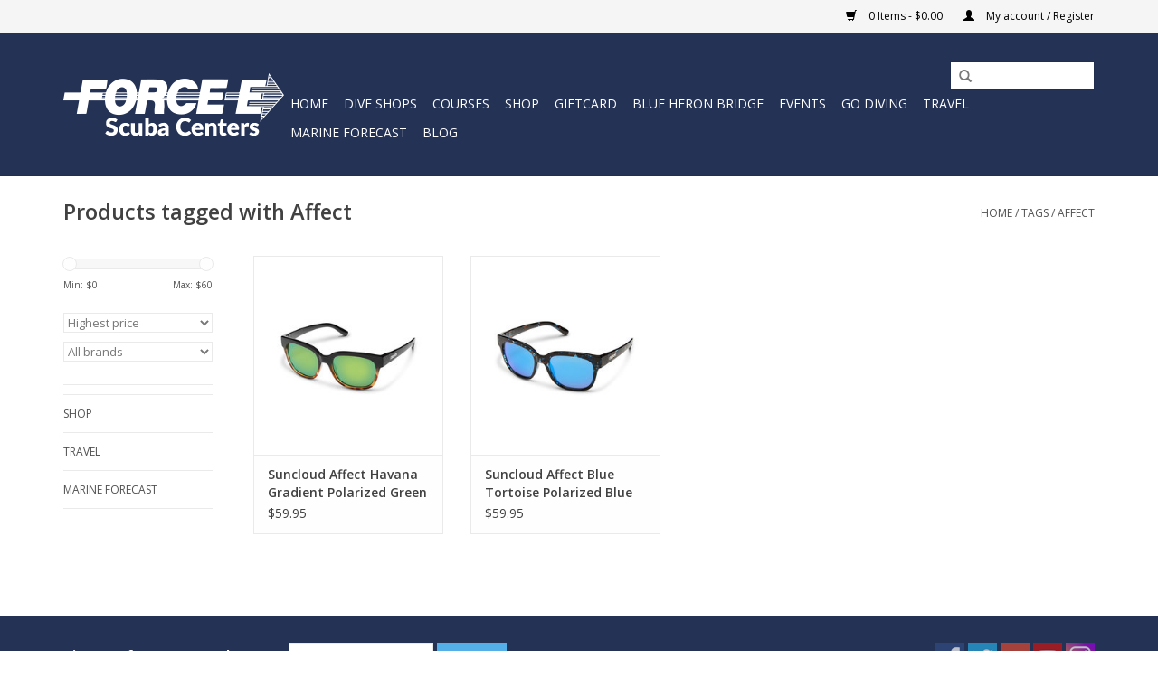

--- FILE ---
content_type: text/html;charset=utf-8
request_url: https://www.force-e.com/tags/affect/
body_size: 12100
content:
<!DOCTYPE html>
<html lang="us">
  <head>
    <meta charset="utf-8"/>
<!-- [START] 'blocks/head.rain' -->
<!--

  (c) 2008-2026 Lightspeed Netherlands B.V.
  http://www.lightspeedhq.com
  Generated: 17-01-2026 @ 14:03:28

-->
<link rel="canonical" href="https://www.force-e.com/tags/affect/"/>
<link rel="alternate" href="https://www.force-e.com/index.rss" type="application/rss+xml" title="New products"/>
<meta name="robots" content="noodp,noydir"/>
<meta name="google-site-verification" content="w_i0xjc7kvVDbXaUwiIk15nBg_qyE8jRaupKusLmJHc"/>
<meta name="google-site-verification" content="rQ_8rzsC48epYpf-e6Fq9D2NXz-_Q3TTUnTJBQ0EKJY"/>
<meta name="google-site-verification" content="WE6Gjq_mtDu9vPUphJR6AlOYB35eeOVS-DCX4tbpaBo"/>
<meta property="og:url" content="https://www.force-e.com/tags/affect/?source=facebook"/>
<meta property="og:site_name" content="Force-E Scuba Centers"/>
<meta property="og:title" content="Affect"/>
<meta property="og:description" content="Diving in South Florida with 5 shops in West Palm Beach, Riviera Beach, Boynton Beach, Boca Raton, Pompano Beach and Fort Lauderdale since 1976. We offer Retail"/>
<script src="https://www.powr.io/powr.js?external-type=lightspeed"></script>
<script>
var ae_lsecomapps_account_shop_id = "414";
</script>
<script src="https://lsecom.advision-ecommerce.com/apps/js/api/lsretail-compiler.min.js"></script>
<script>
<!-- Facebook Pixel Code -->
<script>
!function(f,b,e,v,n,t,s)
{if(f.fbq)return;n=f.fbq=function(){n.callMethod?
n.callMethod.apply(n,arguments):n.queue.push(arguments)};
if(!f._fbq)f._fbq=n;n.push=n;n.loaded=!0;n.version='2.0';
n.queue=[];t=b.createElement(e);t.async=!0;
t.src=v;s=b.getElementsByTagName(e)[0];
s.parentNode.insertBefore(t,s)}(window, document,'script',
'https://connect.facebook.net/en_US/fbevents.js');
fbq('init', '420905739096144');
fbq('track', 'PageView');
</script>
<noscript><img height="1" width="1" style="display:none"
src="https://www.facebook.com/tr?id=420905739096144&ev=PageView&noscript=1"
/></noscript>
<!-- End Facebook Pixel Code -->
</script>
<!--[if lt IE 9]>
<script src="https://cdn.shoplightspeed.com/assets/html5shiv.js?2025-02-20"></script>
<![endif]-->
<!-- [END] 'blocks/head.rain' -->
    <!-- Google Tag Manager -->
<script>(function(w,d,s,l,i){w[l]=w[l]||[];w[l].push({'gtm.start':
new Date().getTime(),event:'gtm.js'});var f=d.getElementsByTagName(s)[0],
j=d.createElement(s),dl=l!='dataLayer'?'&l='+l:'';j.async=true;j.src=
'https://www.googletagmanager.com/gtm.js?id='+i+dl;f.parentNode.insertBefore(j,f);
})(window,document,'script','dataLayer','GTM-W4RDLNL');</script>
<!-- End Google Tag Manager -->
<!-- Google tag (gtag.js) -->
<script async src="https://www.googletagmanager.com/gtag/js?id=G-BLEVBJSVBN"></script>
<script>
  window.dataLayer = window.dataLayer || [];
  function gtag(){dataLayer.push(arguments);}
  gtag('js', new Date());

  gtag('config', 'G-BLEVBJSVBN');
</script>
    <title>Affect - Force-E Scuba Centers</title>
    <meta name="description" content="Diving in South Florida with 5 shops in West Palm Beach, Riviera Beach, Boynton Beach, Boca Raton, Pompano Beach and Fort Lauderdale since 1976. We offer Retail" />
    <meta name="keywords" content="Affect, snorkeling gear, scuba equipment, scuba, padi, dive shop, snorkel, scuba gear, snorkeling, diving, diving gear, scuba diving, scuba diving gear, scuba diving equipment, diving equipment, South Florida Scuba Diving, South Florida Diving" />
    <meta http-equiv="X-UA-Compatible" content="IE=edge,chrome=1">
    <meta name="viewport" content="width=device-width, initial-scale=1.0">
    <meta name="apple-mobile-web-app-capable" content="yes">
    <meta name="apple-mobile-web-app-status-bar-style" content="black">
    <meta property="fb:app_id" content="966242223397117"/>


    <link rel="shortcut icon" href="https://cdn.shoplightspeed.com/shops/606014/themes/5254/assets/favicon.ico?20230505182351" type="image/x-icon" />
    <link href='//fonts.googleapis.com/css?family=Open%20Sans:400,300,600' rel='stylesheet' type='text/css'>
    <link href='//fonts.googleapis.com/css?family=Open%20Sans:400,300,600' rel='stylesheet' type='text/css'>
    <link rel="shortcut icon" href="https://cdn.shoplightspeed.com/shops/606014/themes/5254/assets/favicon.ico?20230505182351" type="image/x-icon" /> 
    <link rel="stylesheet" href="https://cdn.shoplightspeed.com/shops/606014/themes/5254/assets/bootstrap.css?20241109183853" />
    <link rel="stylesheet" href="https://cdn.shoplightspeed.com/shops/606014/themes/5254/assets/style.css?20241109183853" />    
    <link rel="stylesheet" href="https://cdn.shoplightspeed.com/shops/606014/themes/5254/assets/settings.css?20241109183853" />  
    <link rel="stylesheet" href="https://cdn.shoplightspeed.com/assets/gui-2-0.css?2025-02-20" />
    <link rel="stylesheet" href="https://cdn.shoplightspeed.com/assets/gui-responsive-2-0.css?2025-02-20" />   
    <link rel="stylesheet" href="https://cdn.shoplightspeed.com/shops/606014/themes/5254/assets/custom.css?20241109183853" />
    <script src="https://cdn.shoplightspeed.com/assets/jquery-1-9-1.js?2025-02-20"></script>
    <script src="https://cdn.shoplightspeed.com/assets/jquery-ui-1-10-1.js?2025-02-20"></script>
   
    <script type="text/javascript" src="https://cdn.shoplightspeed.com/shops/606014/themes/5254/assets/global.js?20241109183853"></script>

    <script type="text/javascript" src="https://cdn.shoplightspeed.com/shops/606014/themes/5254/assets/jcarousel.js?20241109183853"></script>
    <script type="text/javascript" src="https://cdn.shoplightspeed.com/assets/gui.js?2025-02-20"></script>
    <script type="text/javascript" src="https://cdn.shoplightspeed.com/assets/gui-responsive-2-0.js?2025-02-20"></script>
    <script type='text/javascript' src='//platform-api.sharethis.com/js/sharethis.js#property=58ff075da9dabe0012b03331&product=inline-share-buttons' async='async'></script>  
        
    <!--[if lt IE 9]>
    <link rel="stylesheet" href="https://cdn.shoplightspeed.com/shops/606014/themes/5254/assets/style-ie.css?20241109183853" />
    <![endif]-->
  </head>
  <body>
    <!-- Google Tag Manager (noscript) -->
<noscript><iframe src="https://www.googletagmanager.com/ns.html?id=GTM-W4RDLNL"
height="0" width="0" style="display:none;visibility:hidden"></iframe></noscript>
<!-- End Google Tag Manager (noscript) -->
    <header>
      <div class="topnav">
        <div class="container">
                    <div class="right">
            <a href="https://www.force-e.com/cart/" title="Cart" class="cart"> 
              <span class="glyphicon glyphicon-shopping-cart"></span>
              0 Items - $0.00
            </a>
            <a href="https://www.force-e.com/account/" title="My account" class="my-account">
              <span class="glyphicon glyphicon-user"></span>
                            My account / Register
                          </a>
          </div>
        </div>
      </div>
      <div class="navigation container">
        <div class="align">
          <ul class="burger">
            <img src="https://cdn.shoplightspeed.com/shops/606014/themes/5254/assets/hamburger.png?20241109183853" width="32" height="32" alt="Menu">
          </ul>
          <div class="vertical logo">
            <a href="https://www.force-e.com/" title="Force-E | Scuba Diving in Florida Since 1976">
              <img src="https://cdn.shoplightspeed.com/shops/606014/themes/5254/v/771692/assets/logo.png?20230505182349" alt="Force-E | Scuba Diving in Florida Since 1976" />
            </a>
          </div>
          <nav class="nonbounce desktop vertical">
            <form action="https://www.force-e.com/search/" method="get" id="formSearch">
              <input type="text" name="q" autocomplete="off"  value=""/>
              <span onclick="$('#formSearch').submit();" title="Search" class="glyphicon glyphicon-search"></span>
            </form>            
            <ul>
              <li class="item home ">
                <a class="itemLink" href="https://www.force-e.com/">Home</a>
              </li>
                            <li class="item sub">
                <a class="itemLink" href="https://www.force-e.com/dive-shops/" title="DIVE SHOPS">DIVE SHOPS</a>
                                <span class="glyphicon glyphicon-play"></span>
                <ul class="subnav">
                                    <li class="subitem">
                    <a class="subitemLink" href="https://www.force-e.com/dive-shops/riviera-beach/" title="Riviera Beach">Riviera Beach</a>
                                      </li>
                                    <li class="subitem">
                    <a class="subitemLink" href="https://www.force-e.com/dive-shops/boynton-beach/" title="Boynton Beach">Boynton Beach</a>
                                      </li>
                                    <li class="subitem">
                    <a class="subitemLink" href="https://www.force-e.com/dive-shops/boca-raton/" title="Boca Raton">Boca Raton</a>
                                      </li>
                                    <li class="subitem">
                    <a class="subitemLink" href="https://www.force-e.com/dive-shops/pompano-beach/" title="Pompano Beach">Pompano Beach</a>
                                      </li>
                                    <li class="subitem">
                    <a class="subitemLink" href="https://www.force-e.com/dive-shops/fort-lauderdale/" title="Fort Lauderdale">Fort Lauderdale</a>
                                      </li>
                                    <li class="subitem">
                    <a class="subitemLink" href="https://www.force-e.com/dive-shops/training-facility/" title="Training Facility ">Training Facility </a>
                                      </li>
                                    <li class="subitem">
                    <a class="subitemLink" href="https://www.force-e.com/dive-shops/service/" title="Service">Service</a>
                                      </li>
                                    <li class="subitem">
                    <a class="subitemLink" href="https://www.force-e.com/dive-shops/rentals/" title="Rentals">Rentals</a>
                                      </li>
                                    <li class="subitem">
                    <a class="subitemLink" href="https://www.force-e.com/dive-shops/air-fills/" title="Air Fills">Air Fills</a>
                                      </li>
                                  </ul>
                              </li>
                            <li class="item sub">
                <a class="itemLink" href="https://www.force-e.com/courses/" title="COURSES">COURSES</a>
                                <span class="glyphicon glyphicon-play"></span>
                <ul class="subnav">
                                    <li class="subitem">
                    <a class="subitemLink" href="https://www.force-e.com/courses/buy-dive-gear-get-a-free-course/" title="Buy Dive Gear Get a FREE Course ">Buy Dive Gear Get a FREE Course </a>
                                      </li>
                                    <li class="subitem">
                    <a class="subitemLink" href="https://www.force-e.com/courses/scuba-certification/" title="SCUBA Certification">SCUBA Certification</a>
                                        <ul class="subnav">
                                            <li class="subitem">
                        <a class="subitemLink" href="https://www.force-e.com/courses/scuba-certification/try-scuba-diving/" title="Try Scuba Diving">Try Scuba Diving</a>
                      </li>
                                            <li class="subitem">
                        <a class="subitemLink" href="https://www.force-e.com/courses/scuba-certification/scuba-refresher/" title="SCUBA Refresher">SCUBA Refresher</a>
                      </li>
                                          </ul>
                                      </li>
                                    <li class="subitem">
                    <a class="subitemLink" href="https://www.force-e.com/courses/advanced-open-water/" title="Advanced Open Water">Advanced Open Water</a>
                                      </li>
                                    <li class="subitem">
                    <a class="subitemLink" href="https://www.force-e.com/courses/nitrox/" title="Nitrox">Nitrox</a>
                                      </li>
                                    <li class="subitem">
                    <a class="subitemLink" href="https://www.force-e.com/courses/rescue/" title="Rescue">Rescue</a>
                                        <ul class="subnav">
                                            <li class="subitem">
                        <a class="subitemLink" href="https://www.force-e.com/courses/rescue/efr/" title="EFR">EFR</a>
                      </li>
                                            <li class="subitem">
                        <a class="subitemLink" href="https://www.force-e.com/courses/rescue/police-fire-dive-instruction/" title="Police Fire Dive Instruction">Police Fire Dive Instruction</a>
                      </li>
                                          </ul>
                                      </li>
                                    <li class="subitem">
                    <a class="subitemLink" href="https://www.force-e.com/courses/specialty-courses/" title="Specialty Courses">Specialty Courses</a>
                                        <ul class="subnav">
                                            <li class="subitem">
                        <a class="subitemLink" href="https://www.force-e.com/courses/specialty-courses/naui-scuba-programs/" title="NAUI Scuba Programs">NAUI Scuba Programs</a>
                      </li>
                                          </ul>
                                      </li>
                                    <li class="subitem">
                    <a class="subitemLink" href="https://www.force-e.com/courses/avelo-dive-systems/" title="Avelo Dive Systems">Avelo Dive Systems</a>
                                      </li>
                                    <li class="subitem">
                    <a class="subitemLink" href="https://www.force-e.com/courses/technical-diving-courses/" title="Technical Diving Courses">Technical Diving Courses</a>
                                        <ul class="subnav">
                                            <li class="subitem">
                        <a class="subitemLink" href="https://www.force-e.com/courses/technical-diving-courses/advance-nitrox-deco/" title="Advance Nitrox &amp; Deco">Advance Nitrox &amp; Deco</a>
                      </li>
                                          </ul>
                                      </li>
                                    <li class="subitem">
                    <a class="subitemLink" href="https://www.force-e.com/courses/freediving/" title="Freediving">Freediving</a>
                                      </li>
                                    <li class="subitem">
                    <a class="subitemLink" href="https://www.force-e.com/courses/youth-programs/" title="Youth Programs">Youth Programs</a>
                                      </li>
                                    <li class="subitem">
                    <a class="subitemLink" href="https://www.force-e.com/courses/training-academics/" title="Training Academics">Training Academics</a>
                                        <ul class="subnav">
                                            <li class="subitem">
                        <a class="subitemLink" href="https://www.force-e.com/courses/training-academics/padi-elearning-only/" title="PADI - eLearning Only">PADI - eLearning Only</a>
                      </li>
                                            <li class="subitem">
                        <a class="subitemLink" href="https://www.force-e.com/courses/training-academics/sdi-tdi-online/" title="SDI | TDI - Online">SDI | TDI - Online</a>
                      </li>
                                            <li class="subitem">
                        <a class="subitemLink" href="https://www.force-e.com/courses/training-academics/ssi-online/" title="SSI - Online">SSI - Online</a>
                      </li>
                                          </ul>
                                      </li>
                                  </ul>
                              </li>
                            <li class="item sub">
                <a class="itemLink" href="https://www.force-e.com/shop/" title="SHOP">SHOP</a>
                                <span class="glyphicon glyphicon-play"></span>
                <ul class="subnav">
                                    <li class="subitem">
                    <a class="subitemLink" href="https://www.force-e.com/shop/scuba-gear/" title="Scuba Gear">Scuba Gear</a>
                                        <ul class="subnav">
                                            <li class="subitem">
                        <a class="subitemLink" href="https://www.force-e.com/shop/scuba-gear/scuba-regulators-octos/" title="Scuba Regulators &amp; Octos">Scuba Regulators &amp; Octos</a>
                      </li>
                                            <li class="subitem">
                        <a class="subitemLink" href="https://www.force-e.com/shop/scuba-gear/scuba-bcds/" title="Scuba BCDs">Scuba BCDs</a>
                      </li>
                                            <li class="subitem">
                        <a class="subitemLink" href="https://www.force-e.com/shop/scuba-gear/dive-computers/" title="Dive Computers">Dive Computers</a>
                      </li>
                                            <li class="subitem">
                        <a class="subitemLink" href="https://www.force-e.com/shop/scuba-gear/scuba-tanks-weights/" title="Scuba Tanks &amp; Weights">Scuba Tanks &amp; Weights</a>
                      </li>
                                            <li class="subitem">
                        <a class="subitemLink" href="https://www.force-e.com/shop/scuba-gear/dive-compass-gauges/" title="Dive Compass &amp; Gauges">Dive Compass &amp; Gauges</a>
                      </li>
                                            <li class="subitem">
                        <a class="subitemLink" href="https://www.force-e.com/shop/scuba-gear/lights-lift-bags-reels/" title="Lights, Lift Bags,  Reels">Lights, Lift Bags,  Reels</a>
                      </li>
                                            <li class="subitem">
                        <a class="subitemLink" href="https://www.force-e.com/shop/scuba-gear/dive-gear-bags-luggage/" title="Dive Gear Bags &amp; Luggage">Dive Gear Bags &amp; Luggage</a>
                      </li>
                                            <li class="subitem">
                        <a class="subitemLink" href="https://www.force-e.com/shop/scuba-gear/specialty-gear/" title="Specialty Gear">Specialty Gear</a>
                      </li>
                                            <li class="subitem">
                        <a class="subitemLink" href="https://www.force-e.com/shop/scuba-gear/scuba-gear-accessories/" title="Scuba Gear Accessories">Scuba Gear Accessories</a>
                      </li>
                                          </ul>
                                      </li>
                                    <li class="subitem">
                    <a class="subitemLink" href="https://www.force-e.com/shop/snorkel-gear/" title="Snorkel Gear">Snorkel Gear</a>
                                        <ul class="subnav">
                                            <li class="subitem">
                        <a class="subitemLink" href="https://www.force-e.com/shop/snorkel-gear/packages-combos-169880/" title="Packages &amp; Combos">Packages &amp; Combos</a>
                      </li>
                                            <li class="subitem">
                        <a class="subitemLink" href="https://www.force-e.com/shop/snorkel-gear/masks/" title="Masks">Masks</a>
                      </li>
                                            <li class="subitem">
                        <a class="subitemLink" href="https://www.force-e.com/shop/snorkel-gear/snorkels/" title="Snorkels">Snorkels</a>
                      </li>
                                            <li class="subitem">
                        <a class="subitemLink" href="https://www.force-e.com/shop/snorkel-gear/fins/" title="Fins">Fins</a>
                      </li>
                                            <li class="subitem">
                        <a class="subitemLink" href="https://www.force-e.com/shop/snorkel-gear/kids-snorkel-gear/" title="Kids&#039; Snorkel Gear">Kids&#039; Snorkel Gear</a>
                      </li>
                                            <li class="subitem">
                        <a class="subitemLink" href="https://www.force-e.com/shop/snorkel-gear/mask-snorkel-fin-accessories/" title="Mask, Snorkel, Fin Accessories">Mask, Snorkel, Fin Accessories</a>
                      </li>
                                            <li class="subitem">
                        <a class="subitemLink" href="https://www.force-e.com/shop/snorkel-gear/kids/" title="Kids">Kids</a>
                      </li>
                                          </ul>
                                      </li>
                                    <li class="subitem">
                    <a class="subitemLink" href="https://www.force-e.com/shop/freedive-hunting/" title="Freedive &amp; Hunting">Freedive &amp; Hunting</a>
                                        <ul class="subnav">
                                            <li class="subitem">
                        <a class="subitemLink" href="https://www.force-e.com/shop/freedive-hunting/spearguns/" title="Spearguns">Spearguns</a>
                      </li>
                                            <li class="subitem">
                        <a class="subitemLink" href="https://www.force-e.com/shop/freedive-hunting/pole-spears-slings/" title="Pole Spears &amp; Slings">Pole Spears &amp; Slings</a>
                      </li>
                                            <li class="subitem">
                        <a class="subitemLink" href="https://www.force-e.com/shop/freedive-hunting/spear-components/" title="Spear Components">Spear Components</a>
                      </li>
                                            <li class="subitem">
                        <a class="subitemLink" href="https://www.force-e.com/shop/freedive-hunting/lobstering-lionfish/" title="Lobstering &amp; Lionfish">Lobstering &amp; Lionfish</a>
                      </li>
                                            <li class="subitem">
                        <a class="subitemLink" href="https://www.force-e.com/shop/freedive-hunting/masks-snorkel-fins/" title="Masks, Snorkel, Fins">Masks, Snorkel, Fins</a>
                      </li>
                                            <li class="subitem">
                        <a class="subitemLink" href="https://www.force-e.com/shop/freedive-hunting/spearfishing-accessories/" title="Spearfishing Accessories">Spearfishing Accessories</a>
                      </li>
                                            <li class="subitem">
                        <a class="subitemLink" href="https://www.force-e.com/shop/freedive-hunting/freediving-accessories/" title="Freediving Accessories">Freediving Accessories</a>
                      </li>
                                          </ul>
                                      </li>
                                    <li class="subitem">
                    <a class="subitemLink" href="https://www.force-e.com/shop/divewear/" title="Divewear">Divewear</a>
                                        <ul class="subnav">
                                            <li class="subitem">
                        <a class="subitemLink" href="https://www.force-e.com/shop/divewear/scuba-wetsuits/" title="Scuba Wetsuits">Scuba Wetsuits</a>
                      </li>
                                            <li class="subitem">
                        <a class="subitemLink" href="https://www.force-e.com/shop/divewear/freediving-spearfishing-wetsuits/" title="Freediving / Spearfishing Wetsuits">Freediving / Spearfishing Wetsuits</a>
                      </li>
                                            <li class="subitem">
                        <a class="subitemLink" href="https://www.force-e.com/shop/divewear/rash-guards-layering/" title="Rash Guards, Layering">Rash Guards, Layering</a>
                      </li>
                                            <li class="subitem">
                        <a class="subitemLink" href="https://www.force-e.com/shop/divewear/dive-boots-gloves-hoods/" title="Dive Boots, Gloves, Hoods">Dive Boots, Gloves, Hoods</a>
                      </li>
                                            <li class="subitem">
                        <a class="subitemLink" href="https://www.force-e.com/shop/divewear/wetsuit-accessories/" title="Wetsuit Accessories">Wetsuit Accessories</a>
                      </li>
                                          </ul>
                                      </li>
                                    <li class="subitem">
                    <a class="subitemLink" href="https://www.force-e.com/shop/photo-video/" title="Photo &amp; Video">Photo &amp; Video</a>
                                        <ul class="subnav">
                                            <li class="subitem">
                        <a class="subitemLink" href="https://www.force-e.com/shop/photo-video/camera-sets/" title="Camera Sets">Camera Sets</a>
                      </li>
                                            <li class="subitem">
                        <a class="subitemLink" href="https://www.force-e.com/shop/photo-video/lights/" title="Lights">Lights</a>
                      </li>
                                            <li class="subitem">
                        <a class="subitemLink" href="https://www.force-e.com/shop/photo-video/prints/" title="Prints">Prints</a>
                      </li>
                                            <li class="subitem">
                        <a class="subitemLink" href="https://www.force-e.com/shop/photo-video/photo-video-accessories/" title="Photo &amp; Video Accessories">Photo &amp; Video Accessories</a>
                      </li>
                                          </ul>
                                      </li>
                                    <li class="subitem">
                    <a class="subitemLink" href="https://www.force-e.com/shop/apparel/" title="Apparel">Apparel</a>
                                        <ul class="subnav">
                                            <li class="subitem">
                        <a class="subitemLink" href="https://www.force-e.com/shop/apparel/mens/" title="Mens">Mens</a>
                      </li>
                                            <li class="subitem">
                        <a class="subitemLink" href="https://www.force-e.com/shop/apparel/womens/" title="Womens">Womens</a>
                      </li>
                                            <li class="subitem">
                        <a class="subitemLink" href="https://www.force-e.com/shop/apparel/kids/" title="Kids">Kids</a>
                      </li>
                                            <li class="subitem">
                        <a class="subitemLink" href="https://www.force-e.com/shop/apparel/hats/" title="Hats">Hats</a>
                      </li>
                                            <li class="subitem">
                        <a class="subitemLink" href="https://www.force-e.com/shop/apparel/footwear/" title="Footwear">Footwear</a>
                      </li>
                                            <li class="subitem">
                        <a class="subitemLink" href="https://www.force-e.com/shop/apparel/jewelry/" title="Jewelry">Jewelry</a>
                      </li>
                                            <li class="subitem">
                        <a class="subitemLink" href="https://www.force-e.com/shop/apparel/sunglasses/" title="Sunglasses">Sunglasses</a>
                      </li>
                                          </ul>
                                      </li>
                                    <li class="subitem">
                    <a class="subitemLink" href="https://www.force-e.com/shop/water-sports/" title="Water Sports">Water Sports</a>
                                        <ul class="subnav">
                                            <li class="subitem">
                        <a class="subitemLink" href="https://www.force-e.com/shop/water-sports/paddle-boards/" title="Paddle Boards">Paddle Boards</a>
                      </li>
                                            <li class="subitem">
                        <a class="subitemLink" href="https://www.force-e.com/shop/water-sports/swimming/" title="Swimming">Swimming</a>
                      </li>
                                          </ul>
                                      </li>
                                    <li class="subitem">
                    <a class="subitemLink" href="https://www.force-e.com/shop/accessories/" title="Accessories">Accessories</a>
                                        <ul class="subnav">
                                            <li class="subitem">
                        <a class="subitemLink" href="https://www.force-e.com/shop/accessories/dry-bags-cases/" title="Dry Bags &amp; Cases">Dry Bags &amp; Cases</a>
                      </li>
                                            <li class="subitem">
                        <a class="subitemLink" href="https://www.force-e.com/shop/accessories/gift-ideas/" title="Gift Ideas">Gift Ideas</a>
                      </li>
                                            <li class="subitem">
                        <a class="subitemLink" href="https://www.force-e.com/shop/accessories/sunscreen-body-care/" title="Sunscreen &amp; Body Care">Sunscreen &amp; Body Care</a>
                      </li>
                                            <li class="subitem">
                        <a class="subitemLink" href="https://www.force-e.com/shop/accessories/media/" title="Media">Media</a>
                      </li>
                                          </ul>
                                      </li>
                                    <li class="subitem">
                    <a class="subitemLink" href="https://www.force-e.com/shop/closeout/" title="CLOSEOUT">CLOSEOUT</a>
                                      </li>
                                  </ul>
                              </li>
                            <li class="item">
                <a class="itemLink" href="https://www.force-e.com/giftcard/" title="Giftcard">Giftcard</a>
                              </li>
                            <li class="item">
                <a class="itemLink" href="https://www.force-e.com/blue-heron-bridge/" title="Blue Heron Bridge ">Blue Heron Bridge </a>
                              </li>
                            <li class="item">
                <a class="itemLink" href="https://www.force-e.com/events/" title="EVENTS">EVENTS</a>
                              </li>
                            <li class="item sub">
                <a class="itemLink" href="https://www.force-e.com/go-diving/" title="GO DIVING">GO DIVING</a>
                                <span class="glyphicon glyphicon-play"></span>
                <ul class="subnav">
                                    <li class="subitem">
                    <a class="subitemLink" href="https://www.force-e.com/go-diving/boat-dive-sites/" title="Boat Dive Sites">Boat Dive Sites</a>
                                        <ul class="subnav">
                                            <li class="subitem">
                        <a class="subitemLink" href="https://www.force-e.com/go-diving/boat-dive-sites/wreck-trek-lauderdale/" title="Wreck Trek Lauderdale">Wreck Trek Lauderdale</a>
                      </li>
                                            <li class="subitem">
                        <a class="subitemLink" href="https://www.force-e.com/go-diving/boat-dive-sites/ss-copenhagen-nursery-reef/" title="SS Copenhagen / Nursery Reef">SS Copenhagen / Nursery Reef</a>
                      </li>
                                            <li class="subitem">
                        <a class="subitemLink" href="https://www.force-e.com/go-diving/boat-dive-sites/lady-luck-wreck/" title="Lady Luck Wreck">Lady Luck Wreck</a>
                      </li>
                                            <li class="subitem">
                        <a class="subitemLink" href="https://www.force-e.com/go-diving/boat-dive-sites/captain-dan/" title="Captain Dan">Captain Dan</a>
                      </li>
                                            <li class="subitem">
                        <a class="subitemLink" href="https://www.force-e.com/go-diving/boat-dive-sites/ancient-mariner/" title="Ancient Mariner">Ancient Mariner</a>
                      </li>
                                            <li class="subitem">
                        <a class="subitemLink" href="https://www.force-e.com/go-diving/boat-dive-sites/sea-emperor-wreck/" title="Sea Emperor Wreck">Sea Emperor Wreck</a>
                      </li>
                                            <li class="subitem">
                        <a class="subitemLink" href="https://www.force-e.com/go-diving/boat-dive-sites/hydro-atlantic-wreck/" title="Hydro Atlantic Wreck">Hydro Atlantic Wreck</a>
                      </li>
                                            <li class="subitem">
                        <a class="subitemLink" href="https://www.force-e.com/go-diving/boat-dive-sites/mv-castor-wreck/" title="MV Castor Wreck">MV Castor Wreck</a>
                      </li>
                                            <li class="subitem">
                        <a class="subitemLink" href="https://www.force-e.com/go-diving/boat-dive-sites/breakers-reef/" title="Breakers Reef">Breakers Reef</a>
                      </li>
                                            <li class="subitem">
                        <a class="subitemLink" href="https://www.force-e.com/go-diving/boat-dive-sites/shark-canyon/" title="Shark Canyon">Shark Canyon</a>
                      </li>
                                            <li class="subitem">
                        <a class="subitemLink" href="https://www.force-e.com/go-diving/boat-dive-sites/corridor-wreck-trek/" title="Corridor Wreck Trek ">Corridor Wreck Trek </a>
                      </li>
                                          </ul>
                                      </li>
                                    <li class="subitem">
                    <a class="subitemLink" href="https://www.force-e.com/go-diving/shore-dive-sites/" title="Shore Dive Sites">Shore Dive Sites</a>
                                        <ul class="subnav">
                                            <li class="subitem">
                        <a class="subitemLink" href="https://www.force-e.com/go-diving/shore-dive-sites/blue-heron-bridge-at-phil-foster-park/" title="Blue Heron Bridge at Phil Foster Park">Blue Heron Bridge at Phil Foster Park</a>
                      </li>
                                            <li class="subitem">
                        <a class="subitemLink" href="https://www.force-e.com/go-diving/shore-dive-sites/lauderdale-by-the-sea-shore-dive/" title="Lauderdale-by-the-Sea Shore Dive">Lauderdale-by-the-Sea Shore Dive</a>
                      </li>
                                            <li class="subitem">
                        <a class="subitemLink" href="https://www.force-e.com/go-diving/shore-dive-sites/dania-beach-hollywood-beach/" title="Dania Beach &amp; Hollywood Beach">Dania Beach &amp; Hollywood Beach</a>
                      </li>
                                          </ul>
                                      </li>
                                    <li class="subitem">
                    <a class="subitemLink" href="https://www.force-e.com/go-diving/snorkeling-sites/" title="Snorkeling Sites">Snorkeling Sites</a>
                                        <ul class="subnav">
                                            <li class="subitem">
                        <a class="subitemLink" href="https://www.force-e.com/go-diving/snorkeling-sites/blue-heron-bridge-at-phil-foster-park/" title="Blue Heron Bridge at Phil Foster Park">Blue Heron Bridge at Phil Foster Park</a>
                      </li>
                                            <li class="subitem">
                        <a class="subitemLink" href="https://www.force-e.com/go-diving/snorkeling-sites/lauderdale-by-the-sea/" title="Lauderdale-by-the-Sea ">Lauderdale-by-the-Sea </a>
                      </li>
                                            <li class="subitem">
                        <a class="subitemLink" href="https://www.force-e.com/go-diving/snorkeling-sites/ss-copenhagen-nursery-reef/" title="SS Copenhagen / Nursery Reef">SS Copenhagen / Nursery Reef</a>
                      </li>
                                          </ul>
                                      </li>
                                    <li class="subitem">
                    <a class="subitemLink" href="https://www.force-e.com/go-diving/shark-diving/" title="Shark Diving">Shark Diving</a>
                                      </li>
                                    <li class="subitem">
                    <a class="subitemLink" href="https://www.force-e.com/go-diving/black-water-night-diving/" title="Black Water Night Diving">Black Water Night Diving</a>
                                      </li>
                                  </ul>
                              </li>
                            <li class="item">
                <a class="itemLink" href="https://www.force-e.com/travel/" title="TRAVEL">TRAVEL</a>
                              </li>
                            <li class="item">
                <a class="itemLink" href="https://www.force-e.com/marine-forecast/" title="MARINE FORECAST">MARINE FORECAST</a>
                              </li>
                                                        <li class="item sub"><a class="itemLink" href="https://www.force-e.com/blogs/blog/" title="Blog">Blog</a>
                <ul class="subnav">
                                    <li class="subitem"><a class="subitemLink" href="https://www.force-e.com/blogs/blog/becoming-a-certified-scuba-diver-with-force-e-scub/" title="Becoming a Certified Scuba Diver with Force-E Scuba Centers in South Florida">Becoming a Certified Scuba Diver with Force-E Scuba Centers in South Florida</a></li>
                                    <li class="subitem"><a class="subitemLink" href="https://www.force-e.com/blogs/blog/filling-your-scuba-cylinder/" title="Filling Your Scuba Cylinder">Filling Your Scuba Cylinder</a></li>
                                    <li class="subitem"><a class="subitemLink" href="https://www.force-e.com/blogs/blog/extra-day-added-to-lobster-mini-season-thank-you-g/" title="Extra Day Added to Lobster Mini Season, Thank You Governor!">Extra Day Added to Lobster Mini Season, Thank You Governor!</a></li>
                                    <li class="subitem"><a class="subitemLink" href="https://www.force-e.com/blogs/blog/why-all-the-junk-in-our-oceans/" title="Why all the Junk in Our Oceans">Why all the Junk in Our Oceans</a></li>
                                    <li class="subitem"><a class="subitemLink" href="https://www.force-e.com/blogs/blog/how-to-prepare-for-your-next-dive-travel-trip/" title="How to Prepare for Your Next Dive Travel Trip">How to Prepare for Your Next Dive Travel Trip</a></li>
                                  </ul>
              </li>
                                                      </ul>
            <span class="glyphicon glyphicon-remove"></span>  
          </nav>
        </div>
      </div>
    </header>
    
    <div class="wrapper">
      <div class="container content">
                <div class="page-title row">
  <div class="col-sm-6 col-md-6">
    <h1>Products tagged with Affect</h1>
  </div>
  <div class="col-sm-6 col-md-6 breadcrumbs text-right">
    <a href="https://www.force-e.com/" title="Home">Home</a>
    
        / <a href="https://www.force-e.com/tags/">Tags</a>
        / <a href="https://www.force-e.com/tags/affect/">Affect</a>
      </div>  
  </div>
<div class="products row">
  <div class="col-md-2 sidebar">
    <div class="sort">
      <form action="https://www.force-e.com/tags/affect/" method="get" id="filter_form">
        <input type="hidden" name="mode" value="grid" id="filter_form_mode" />
        <input type="hidden" name="limit" value="24" id="filter_form_limit" />
        <input type="hidden" name="sort" value="highest" id="filter_form_sort" />
        <input type="hidden" name="max" value="60" id="filter_form_max" />
        <input type="hidden" name="min" value="0" id="filter_form_min" />
        
        <div class="price-filter">
          <div class="sidebar-filter-slider">
            <div id="collection-filter-price"></div>
          </div>
          <div class="price-filter-range clear">
            <div class="min">Min: $<span>0</span></div>
            <div class="max">Max: $<span>60</span></div>
          </div>
        </div>
        
        <select name="sort" onchange="$('#formSortModeLimit').submit();">
                    <option value="popular">Most viewed</option>
                    <option value="newest">Newest products</option>
                    <option value="lowest">Lowest price</option>
                    <option value="highest" selected="selected">Highest price</option>
                    <option value="asc">Name ascending</option>
                    <option value="desc">Name descending</option>
                  </select>        
                <select name="brand">
                    <option value="0" selected="selected">All brands</option>
                    <option value="115423">Suncloud</option>
                  </select>
                      </form>
    </div>
    
<ul>
        <li class="item"><span class="arrow"></span><a href="https://www.force-e.com/dive-shops/" class="itemLink" title="DIVE SHOPS">DIVE SHOPS </a>
            </li>
           <li class="item"><span class="arrow"></span><a href="https://www.force-e.com/courses/" class="itemLink" title="COURSES">COURSES</a>
            </li>
           <li class="item"><span class="arrow"></span><a href="https://www.force-e.com/shop/" class="itemLink" title="SHOP">SHOP</a>
            </li>
           <li class="item"><span class="arrow"></span><a href="https://www.force-e.com/giftcard/" class="itemLink" title="Giftcard">Giftcard </a>
            </li>
           <li class="item"><span class="arrow"></span><a href="https://www.force-e.com/blue-heron-bridge/" class="itemLink" title="Blue Heron Bridge ">Blue Heron Bridge </a>
            </li>
           <li class="item"><span class="arrow"></span><a href="https://www.force-e.com/events/" class="itemLink" title="EVENTS">EVENTS</a>
            </li>
           <li class="item"><span class="arrow"></span><a href="https://www.force-e.com/go-diving/" class="itemLink" title="GO DIVING">GO DIVING </a>
            </li>
           <li class="item"><span class="arrow"></span><a href="https://www.force-e.com/travel/" class="itemLink" title="TRAVEL">TRAVEL</a>
            </li>
           <li class="item"><span class="arrow"></span><a href="https://www.force-e.com/marine-forecast/" class="itemLink" title="MARINE FORECAST">MARINE FORECAST</a>
            </li>
        </ul>
      </div>
  <div class="col-sm-12 col-md-10">
        <div class="product col-xs-6 col-sm-3 col-md-3">
  <div class="image-wrap">
    <a href="https://www.force-e.com/suncloud-affect-havana-polarized-green-mirror.html" title="Suncloud Suncloud Affect Havana Gradient Polarized Green Mirror">
      
           
                  <img src="https://cdn.shoplightspeed.com/shops/606014/files/41406584/262x276x1/suncloud-suncloud-affect-havana-gradient-polarized.jpg" width="262" height="276" alt="Suncloud Suncloud Affect Havana Gradient Polarized Green Mirror" title="Suncloud Suncloud Affect Havana Gradient Polarized Green Mirror" />
                </a>
    
    <div class="description text-center">
      <a href="https://www.force-e.com/suncloud-affect-havana-polarized-green-mirror.html" title="Suncloud Suncloud Affect Havana Gradient Polarized Green Mirror">
                <div class="text">
                    Suncloud Sunglasses Affect Havana Polarized Green Mirror.
                  </div>
      </a>
      <a href="https://www.force-e.com/cart/add/76615110/" class="cart">Add to cart</a>
    </div>
  </div>
  
  <div class="info">
    <a href="https://www.force-e.com/suncloud-affect-havana-polarized-green-mirror.html" title="Suncloud Suncloud Affect Havana Gradient Polarized Green Mirror" class="title">
        Suncloud Affect Havana Gradient Polarized Green Mirror     </a>
    
    <div class="left">      
      
    
    $59.95
          
   </div>
       
   
     </div>
</div>

        <div class="product col-xs-6 col-sm-3 col-md-3">
  <div class="image-wrap">
    <a href="https://www.force-e.com/suncloud-affect-blue-tortoise-polarized-blue-mirro.html" title="Suncloud Suncloud Affect Blue Tortoise Polarized Blue Mirror">
      
           
                  <img src="https://cdn.shoplightspeed.com/shops/606014/files/41406382/262x276x1/suncloud-suncloud-affect-blue-tortoise-polarized-b.jpg" width="262" height="276" alt="Suncloud Suncloud Affect Blue Tortoise Polarized Blue Mirror" title="Suncloud Suncloud Affect Blue Tortoise Polarized Blue Mirror" />
                </a>
    
    <div class="description text-center">
      <a href="https://www.force-e.com/suncloud-affect-blue-tortoise-polarized-blue-mirro.html" title="Suncloud Suncloud Affect Blue Tortoise Polarized Blue Mirror">
                <div class="text">
                    Suncloud Sunglasses Affect Blue Tortoise Polarized Blue Mirror.
                  </div>
      </a>
      <a href="https://www.force-e.com/cart/add/76614709/" class="cart">Add to cart</a>
    </div>
  </div>
  
  <div class="info">
    <a href="https://www.force-e.com/suncloud-affect-blue-tortoise-polarized-blue-mirro.html" title="Suncloud Suncloud Affect Blue Tortoise Polarized Blue Mirror" class="title">
        Suncloud Affect Blue Tortoise Polarized Blue Mirror     </a>
    
    <div class="left">      
      
    
    $59.95
          
   </div>
       
   
     </div>
</div>

<div class="clearfix visible-xs"></div>
     
      
  </div>
</div>



<script type="text/javascript">
  $(function(){
    $('#filter_form input, #filter_form select').change(function(){
      $(this).closest('form').submit();
    });
    
    $("#collection-filter-price").slider({
      range: true,
      min: 0,
      max: 60,
      values: [0, 60],
      step: 1,
      slide: function( event, ui){
    $('.sidebar-filter-range .min span').html(ui.values[0]);
    $('.sidebar-filter-range .max span').html(ui.values[1]);
    
    $('#filter_form_min').val(ui.values[0]);
    $('#filter_form_max').val(ui.values[1]);
  },
    stop: function(event, ui){
    $('#filter_form').submit();
  }
    });
  });
</script>      </div>
      
      <footer>
        <hr class="full-width" />
        <div class="container">
          <div class="social row">
                        <div class="newsletter col-xs-12 col-sm-7 col-md-7">
              <span class="title">Sign up for our newsletter:</span>
              <form id="formNewsletter" action="https://www.force-e.com/account/newsletter/" method="post">
                <input type="hidden" name="key" value="ab75611310730071858a65a2b8dfc71e" />
                <input type="text" name="email" id="formNewsletterEmail" value="" placeholder="E-mail"/>
                <a class="btn glyphicon glyphicon-send" href="#" onclick="$('#formNewsletter').submit(); return false;" title="Subscribe" ><span>Subscribe</span></a>
              </form>
            </div>
                            <div class="social-media col-xs-12 col-md-12  col-sm-5 col-md-5 text-right">
              <a href="https://www.facebook.com/ForceEScuba" class="social-icon facebook" target="_blank"></a>              <a href="https://twitter.com/ForceEDivers" class="social-icon twitter" target="_blank"></a>              <a href="https://plus.google.com/u/0/104618347186341994587" class="social-icon google" target="_blank"></a>                            <a href="https://www.youtube.com/user/ForceEDivers" class="social-icon youtube" target="_blank"></a>                            <a href="https://www.instagram.com/diveforcee/" class="social-icon instagram" target="_blank" title="Instagram Force-E Scuba Centers"></a>              
            </div>
                      </div>
          <hr class="full-width" />
          <div class="links row">
            <div class="col-xs-12 col-sm-3 col-md-3">
                <label class="collapse" for="_1">
                  <strong>Customer service</strong>
                  <span class="glyphicon glyphicon-chevron-down hidden-sm hidden-md hidden-lg"></span></label>
                    <input class="collapse_input hidden-md hidden-lg hidden-sm" id="_1" type="checkbox">
                    <div class="list">
  
                  <ul class="no-underline no-list-style">
                                                <li><a href="https://www.force-e.com/service/careers/" title="Careers" >Careers</a>
                        </li>
                                                <li><a href="https://www.force-e.com/service/about/" title="About Us" >About Us</a>
                        </li>
                                                <li><a href="https://www.force-e.com/service/no-fear/" title="No Fear Guarantee" >No Fear Guarantee</a>
                        </li>
                                                <li><a href="https://www.force-e.com/service/rewards/" title="Rewards Program" >Rewards Program</a>
                        </li>
                                                <li><a href="https://www.force-e.com/service/" title="Customer Support" >Customer Support</a>
                        </li>
                                                <li><a href="https://www.force-e.com/service/general-terms-conditions/" title="General terms &amp; conditions" >General terms &amp; conditions</a>
                        </li>
                                                <li><a href="https://www.force-e.com/service/disclaimer/" title="Disclaimer" >Disclaimer</a>
                        </li>
                                                <li><a href="https://www.force-e.com/service/privacy-policy/" title="Privacy policy" >Privacy policy</a>
                        </li>
                                                <li><a href="https://www.force-e.com/service/payment-methods/" title="Payment methods" >Payment methods</a>
                        </li>
                                                <li><a href="https://www.force-e.com/service/shipping-returns/" title="Shipping &amp; Returns" >Shipping &amp; Returns</a>
                        </li>
                                                <li><a href="https://www.force-e.com/sitemap/" title="Sitemap" >Sitemap</a>
                        </li>
                                            </ul>
                  </div> 
             
            </div>     
       
            
            <div class="col-xs-12 col-sm-3 col-md-3">
          <label class="collapse" for="_2">
                  <strong>Products</strong>
                  <span class="glyphicon glyphicon-chevron-down hidden-sm hidden-md hidden-lg"></span></label>
                    <input class="collapse_input hidden-md hidden-lg hidden-sm" id="_2" type="checkbox">
                    <div class="list">
              <ul>
                <li><a href="https://www.force-e.com/collection/" title="All products">All products</a></li>
                <li><a href="https://www.force-e.com/collection/?sort=newest" title="New products">New products</a></li>
                <li><a href="https://www.force-e.com/collection/offers/" title="Offers">Offers</a></li>
                                <li><a href="https://www.force-e.com/tags/" title="Tags">Tags</a></li>                <li><a href="https://www.force-e.com/index.rss" title="RSS feed">RSS feed</a></li>
              </ul>
            </div>
            </div>
            
            <div class="col-xs-12 col-sm-3 col-md-3">
              <label class="collapse" for="_3">
                  <strong>
                                My account
                              </strong>
                  <span class="glyphicon glyphicon-chevron-down hidden-sm hidden-md hidden-lg"></span></label>
                    <input class="collapse_input hidden-md hidden-lg hidden-sm" id="_3" type="checkbox">
                    <div class="list">
            
           
              <ul>
                                <li><a href="https://www.force-e.com/account/" title="Register">Register</a></li>
                                <li><a href="https://www.force-e.com/account/orders/" title="My orders">My orders</a></li>
                                <li><a href="https://www.force-e.com/account/tickets/" title="My tickets">My tickets</a></li>
                                <li><a href="https://www.force-e.com/account/wishlist/" title="My wishlist">My wishlist</a></li>
                              </ul>
            </div>
            </div>
            <div class="col-xs-12 col-sm-3 col-md-3">
                 <label class="collapse" for="_4">
                  <strong>Force-E Scuba Centers </strong>
                  <span class="glyphicon glyphicon-chevron-down hidden-sm hidden-md hidden-lg"></span></label>
                    <input class="collapse_input hidden-md hidden-lg hidden-sm" id="_4" type="checkbox">
                    <div class="list">
              
              
              
              <span class="contact-description">Diving in South Florida with 5 shops in West Palm Beach, Riviera Beach, Boynton Beach, Boca Raton, Pompano Beach and Fort Lauderdale since 1976. We offer Retail, Service, Fills, Instruction, and Dive Trips.</span>                            <div class="contact">
                <span class="glyphicon glyphicon-earphone"></span>
                Riviera Beach - (561) 845-2333<br>Boynton Beach - (561) 810-4451<br> Boca Raton - (561) 368-0555<br>Pompano Beach - (954) 943-3483<br>Fort Lauderdale - (954) 990-5049<br>Training Facility - (954) 514-7235<br><br> 
              </div>
                                          <div class="contact">
                <span class="glyphicon glyphicon-envelope"></span>
                <a href="/cdn-cgi/l/email-protection#741d1a121b34121b06171159115a171b19" title="Email"><span class="__cf_email__" data-cfemail="224b4c444d62444d5041470f470c414d4f">[email&#160;protected]</span></a>
              </div>
                            </div>
              
                                                      </div>
          </div>
          <hr class="full-width" />
        </div>
        <div class="copyright-payment">
          <div class="container">
            <div class="row">
              <div class="copyright col-md-6">
                © Copyright 2026 Force-E Scuba Centers 
                                - Powered by
                                <a href="http://www.lightspeedhq.com" title="Lightspeed" target="_blank">Lightspeed</a>
                                                              </div>
              <div class="payments col-md-6 text-right">
                                <a href="https://www.force-e.com/service/payment-methods/" title="Payment methods">
                  <img src="https://cdn.shoplightspeed.com/assets/icon-payment-creditcard.png?2025-02-20" alt="Credit Card" />
                </a>
                                <a href="https://www.force-e.com/service/payment-methods/" title="Payment methods">
                  <img src="https://cdn.shoplightspeed.com/assets/icon-payment-mastercard.png?2025-02-20" alt="MasterCard" />
                </a>
                                <a href="https://www.force-e.com/service/payment-methods/" title="Payment methods">
                  <img src="https://cdn.shoplightspeed.com/assets/icon-payment-visa.png?2025-02-20" alt="Visa" />
                </a>
                                <a href="https://www.force-e.com/service/payment-methods/" title="Payment methods">
                  <img src="https://cdn.shoplightspeed.com/assets/icon-payment-americanexpress.png?2025-02-20" alt="American Express" />
                </a>
                                <a href="https://www.force-e.com/service/payment-methods/" title="Payment methods">
                  <img src="https://cdn.shoplightspeed.com/assets/icon-payment-discover.png?2025-02-20" alt="Discover Card" />
                </a>
                                <a href="https://www.force-e.com/service/payment-methods/" title="Payment methods">
                  <img src="https://cdn.shoplightspeed.com/assets/icon-payment-jcb.png?2025-02-20" alt="JCB" />
                </a>
                                <a href="https://www.force-e.com/service/payment-methods/" title="Payment methods">
                  <img src="https://cdn.shoplightspeed.com/assets/icon-payment-dinersclub.png?2025-02-20" alt="Dinersclub" />
                </a>
                                <a href="https://www.force-e.com/service/payment-methods/" title="Payment methods">
                  <img src="https://cdn.shoplightspeed.com/assets/icon-payment-digitalwallet.png?2025-02-20" alt="Digital Wallet" />
                </a>
                                <a href="https://www.force-e.com/service/payment-methods/" title="Payment methods">
                  <img src="https://cdn.shoplightspeed.com/assets/icon-payment-paypalcp.png?2025-02-20" alt="PayPal" />
                </a>
                              </div>
            </div>
          </div>
        </div>
      </footer>
    </div>
    <!-- [START] 'blocks/body.rain' -->
<script data-cfasync="false" src="/cdn-cgi/scripts/5c5dd728/cloudflare-static/email-decode.min.js"></script><script>
(function () {
  var s = document.createElement('script');
  s.type = 'text/javascript';
  s.async = true;
  s.src = 'https://www.force-e.com/services/stats/pageview.js';
  ( document.getElementsByTagName('head')[0] || document.getElementsByTagName('body')[0] ).appendChild(s);
})();
</script>
  
<!-- Global site tag (gtag.js) - Google Analytics -->
<script async src="https://www.googletagmanager.com/gtag/js?id=G-BLEVBJSVBN"></script>
<script>
    window.dataLayer = window.dataLayer || [];
    function gtag(){dataLayer.push(arguments);}

        gtag('consent', 'default', {"ad_storage":"denied","ad_user_data":"denied","ad_personalization":"denied","analytics_storage":"denied","region":["AT","BE","BG","CH","GB","HR","CY","CZ","DK","EE","FI","FR","DE","EL","HU","IE","IT","LV","LT","LU","MT","NL","PL","PT","RO","SK","SI","ES","SE","IS","LI","NO","CA-QC"]});
    
    gtag('js', new Date());
    gtag('config', 'G-BLEVBJSVBN', {
        'currency': 'USD',
                'country': 'US'
    });

        gtag('event', 'view_item_list', {"items":[{"item_id":"UL56K7","item_name":"Suncloud Affect Havana Gradient Polarized Green Mirror","currency":"USD","item_brand":"Suncloud","item_variant":"Default","price":59.95,"quantity":1,"item_category":"SHOP","item_category2":"Apparel","item_category3":"Sunglasses"},{"item_id":"A10565X","item_name":"Suncloud Affect Blue Tortoise Polarized Blue Mirror","currency":"USD","item_brand":"Suncloud","item_variant":"Default","price":59.95,"quantity":1,"item_category":"SHOP","item_category2":"Apparel","item_category3":"Sunglasses"}]});
    </script>
  <script>
    !function(f,b,e,v,n,t,s)
    {if(f.fbq)return;n=f.fbq=function(){n.callMethod?
        n.callMethod.apply(n,arguments):n.queue.push(arguments)};
        if(!f._fbq)f._fbq=n;n.push=n;n.loaded=!0;n.version='2.0';
        n.queue=[];t=b.createElement(e);t.async=!0;
        t.src=v;s=b.getElementsByTagName(e)[0];
        s.parentNode.insertBefore(t,s)}(window, document,'script',
        'https://connect.facebook.net/en_US/fbevents.js');
    $(document).ready(function (){
        fbq('init', '420905739096144');
                fbq('track', 'PageView', []);
            });
</script>
<noscript>
    <img height="1" width="1" style="display:none" src="https://www.facebook.com/tr?id=420905739096144&ev=PageView&noscript=1"
    /></noscript>
  <!--<script type="text/javascript">var s = document.createElement("script");s.async = true;s.type = "text/javascript";s.src = "https://affiliates.meridianadventures.com/embed/388455050066114";document.getElementsByTagName("head")[0].appendChild(s);document.write("<"+"div class='MAD-af-holder'></"+"div>");</script>-->

<script>
        function lsretailcompiler_FinishedStockLocations(json){
                if(json.result == 1){
                      $("#stock-locations").insertAfter($(".tabsPages .page.info .details"));
                      // $("#stock-locations").prepend('<span>Stock by Location</span>');
                      $("#stock-locations table").prepend('<tr><th>Location</th><th>Availability</th></tr>');
                }
        }
        $(document).ready(function(){
                var url = ([location.protocol, '//', location.host, location.pathname, location.search].join(''));
                if(url.indexOf("?") >= 0) url += "&"
                else url += "?";
                url += "format=json";
                console.log(url);

                $.ajax({
                      type: "POST",
                      url: url,
                      //data: $('#product_configure_form').serialize(),
                      dataType: "json",
                      success: function(json){
                          console.log(json);
                          var id = json.product.sku;
                          setTimeout(function(){lsretailcompiler_GetStockLocations(id);}, 500);
                      },
                      error: function(xhr, status, error){
                          console.log("error");
                          console.log(xhr);
                      },
                      complete: function(xhr){
                          //console.log("complete");
                          //console.log(xhr);
                          //$("#productimages_loading").remove();
                      }
                });
        });
</script>
<script>
var ua = navigator.userAgent.toLowerCase(),
platform = navigator.platform.toLowerCase();
platformName = ua.match(/ip(?:ad|od|hone)/) ? 'ios' :
(ua.match(/(?:webos|android)/) || platform.match(/mac|win|linux/) ||
['other'])[0],
isMobile = /ios|android|webos/.test(platformName);
if (!isMobile) {
window.$zopim||(function(d,s){var z=$zopim=function(c){z._.push(c)},$=z.s=d.createElement(s),e=d.getElementsByTagName(s)[0];z.set=function(o){z.set._.push(o)};z._=[];z.set._=[];$.async=!0;$.setAttribute('charset','utf-8');$.src='//v2.zopim.com/?6H44E82pDXR9xx10v0vkkbCGh8GTRKzJ';z.t=+new Date;$.type='text/javascript';e.parentNode.insertBefore($,e)})(document,'script');}
setTimeout(function(){

$.ajax({
    url : document.location.href.split('?')[0] + "?format=json",
    success : function(data) {
        if (data.shop !== undefined && data.shop.language2 !== undefined) { 
         var language = data.shop.language2.code;
         if ($zopim === undefined || $zopim.livechat === undefined) return;
         $zopim.livechat.setLanguage(language);
        }
         var loggedIn = false;
        var notes = '' + new Date() + '\n';
        if (data !== undefined && data.page !== undefined && data.page.account !== undefined && data.page.account != false) {
            var account = data.page.account;
            loggedIn = true;
            var email = account.email;
            var fullname = account.fullname;
            if ($zopim === undefined || $zopim.livechat === undefined) return;
            $zopim.livechat.set({
                name  : fullname,
                email : email
            });
            
        }
        if (data !== undefined && data.page !== undefined && data.page.cart !== undefined && data.page.cart != false) { 
             var cart = data.page.cart;
             var currency = data.shop !== undefined ? data.shop.currency2.code : '';
             notes += 'package.seoshopzopim.cart: \n';
             for (var i = 0; i < cart.products.length; i++) { 
                 var product = cart.products[i]; 
                 notes += ' ' + product.quantity + 'x ' + product.fulltitle + ': ' + currency + ' ' + product.price.price + '\n'; 
             }
                notes += 'package.seoshopzopim.total: ' + cart.total.price + '\n'; 
        }
        
        if (!loggedIn) {
         $zopim.livechat.setNotes(notes);
        } else {
         $.ajax({
         url : "/account/?format=json",
         success : function(data) {
             var account = data.account;
             if (account !== undefined) {
                 var accountInfo = account.information;
                 var phone = accountInfo.phone;
                 $zopim.livechat.set({
                     phone : phone
                 });
                 var orderInfo = account.orders;
                 if (orderInfo.length > 0) {
                     notes += 'package.seoshopzopim.orderhistory: \n';
                     for (var i = 0; i < orderInfo.length; i++) {
                       var order = orderInfo[i];
                       notes += order.number + '\n';
                     }
                 }
             }
             $zopim.livechat.setNotes(notes);
         },
             error : function(err) {
             console.log('Zopim livechat error: ' + JSON.stringify(err));
         }
         });
        }
    },
    error : function(err) {
        console.log('Zopim livechat error: ' + JSON.stringify(err));
    }
});

}, 400);
</script>
<!-- [END] 'blocks/body.rain' -->
    <!-- accessiBe -->
<script>(function(){ var s = document.createElement('script'), e = ! document.body ? document.querySelector('head') : document.body; s.src = 'https://acsbapp.com/apps/app/dist/js/app.js'; s.async = true; s.onload = function(){ acsbJS.init({ statementLink : '', footerHtml : '', hideMobile : false, hideTrigger : false, language : 'en', position : 'left', leadColor : '#146ff8', triggerColor : '#146ff8', triggerRadius : '50%', triggerPositionX : 'left', triggerPositionY : 'bottom', triggerIcon : 'people', triggerSize : 'medium', triggerOffsetX : 20, triggerOffsetY : 20, mobile : { triggerSize : 'small', triggerPositionX : 'right', triggerPositionY : 'bottom', triggerOffsetX : 10, triggerOffsetY : 10, triggerRadius : '50%' } }); }; e.appendChild(s);}());</script>
  <script>(function(){function c(){var b=a.contentDocument||a.contentWindow.document;if(b){var d=b.createElement('script');d.innerHTML="window.__CF$cv$params={r:'9bf6656e49f2984a',t:'MTc2ODY1ODYwOC4wMDAwMDA='};var a=document.createElement('script');a.nonce='';a.src='/cdn-cgi/challenge-platform/scripts/jsd/main.js';document.getElementsByTagName('head')[0].appendChild(a);";b.getElementsByTagName('head')[0].appendChild(d)}}if(document.body){var a=document.createElement('iframe');a.height=1;a.width=1;a.style.position='absolute';a.style.top=0;a.style.left=0;a.style.border='none';a.style.visibility='hidden';document.body.appendChild(a);if('loading'!==document.readyState)c();else if(window.addEventListener)document.addEventListener('DOMContentLoaded',c);else{var e=document.onreadystatechange||function(){};document.onreadystatechange=function(b){e(b);'loading'!==document.readyState&&(document.onreadystatechange=e,c())}}}})();</script><script defer src="https://static.cloudflareinsights.com/beacon.min.js/vcd15cbe7772f49c399c6a5babf22c1241717689176015" integrity="sha512-ZpsOmlRQV6y907TI0dKBHq9Md29nnaEIPlkf84rnaERnq6zvWvPUqr2ft8M1aS28oN72PdrCzSjY4U6VaAw1EQ==" data-cf-beacon='{"rayId":"9bf6656e49f2984a","version":"2025.9.1","serverTiming":{"name":{"cfExtPri":true,"cfEdge":true,"cfOrigin":true,"cfL4":true,"cfSpeedBrain":true,"cfCacheStatus":true}},"token":"8247b6569c994ee1a1084456a4403cc9","b":1}' crossorigin="anonymous"></script>
</body>

</html>

--- FILE ---
content_type: text/javascript;charset=utf-8
request_url: https://www.force-e.com/services/stats/pageview.js
body_size: -413
content:
// SEOshop 17-01-2026 14:03:30